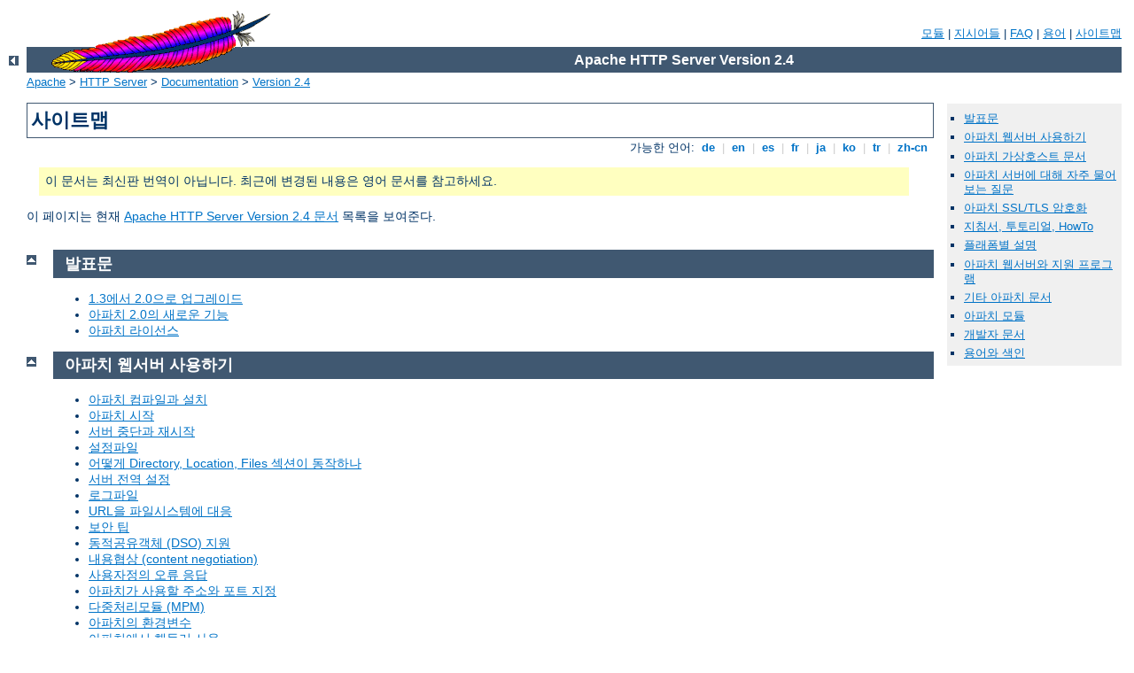

--- FILE ---
content_type: text/html
request_url: http://m.flagmagazin.hu/manual/ko/sitemap.html
body_size: 5126
content:
<?xml version="1.0" encoding="EUC-KR"?>
<!DOCTYPE html PUBLIC "-//W3C//DTD XHTML 1.0 Strict//EN" "http://www.w3.org/TR/xhtml1/DTD/xhtml1-strict.dtd">
<html xmlns="http://www.w3.org/1999/xhtml" lang="ko" xml:lang="ko"><head>
<meta content="text/html; charset=EUC-KR" http-equiv="Content-Type" />
<!--
        XXXXXXXXXXXXXXXXXXXXXXXXXXXXXXXXXXXXXXXXXXXXXXXXXXXXXXXXXXXXXXXXX
              This file is generated from xml source: DO NOT EDIT
        XXXXXXXXXXXXXXXXXXXXXXXXXXXXXXXXXXXXXXXXXXXXXXXXXXXXXXXXXXXXXXXXX
      -->
<title>사이트맵 - Apache HTTP Server Version 2.4</title>
<link href="../style/css/manual.css" rel="stylesheet" media="all" type="text/css" title="Main stylesheet" />
<link href="../style/css/manual-loose-100pc.css" rel="alternate stylesheet" media="all" type="text/css" title="No Sidebar - Default font size" />
<link href="../style/css/manual-print.css" rel="stylesheet" media="print" type="text/css" /><link rel="stylesheet" type="text/css" href="../style/css/prettify.css" />
<script src="../style/scripts/prettify.min.js" type="text/javascript">
</script>

<link href="../images/favicon.ico" rel="shortcut icon" /></head>
<body id="manual-page">
<div id="page-header">
<p class="menu"><a href="./mod/index.html">모듈</a> | <a href="./mod/directives.html">지시어들</a> | <a href="http://wiki.apache.org/httpd/FAQ">FAQ</a> | <a href="./glossary.html">용어</a> | <a href="./sitemap.html">사이트맵</a></p>
<p class="apache">Apache HTTP Server Version 2.4</p>
<img alt="" src="../images/feather.gif" /></div>
<div class="up"><a href="./index.html"><img title="&lt;-" alt="&lt;-" src="../images/left.gif" /></a></div>
<div id="path">
<a href="http://www.apache.org/">Apache</a> &gt; <a href="http://httpd.apache.org/">HTTP Server</a> &gt; <a href="http://httpd.apache.org/docs/">Documentation</a> &gt; <a href="./index.html">Version 2.4</a></div>
<div id="page-content"><div id="preamble"><h1>사이트맵</h1>
<div class="toplang">
<p><span>가능한 언어: </span><a href="../de/sitemap.html" hreflang="de" rel="alternate" title="Deutsch">&nbsp;de&nbsp;</a> |
<a href="../en/sitemap.html" hreflang="en" rel="alternate" title="English">&nbsp;en&nbsp;</a> |
<a href="../es/sitemap.html" hreflang="es" rel="alternate" title="Espa&#241;ol">&nbsp;es&nbsp;</a> |
<a href="../fr/sitemap.html" hreflang="fr" rel="alternate" title="Fran&#231;ais">&nbsp;fr&nbsp;</a> |
<a href="../ja/sitemap.html" hreflang="ja" rel="alternate" title="Japanese">&nbsp;ja&nbsp;</a> |
<a href="../ko/sitemap.html" title="Korean">&nbsp;ko&nbsp;</a> |
<a href="../tr/sitemap.html" hreflang="tr" rel="alternate" title="T&#252;rk&#231;e">&nbsp;tr&nbsp;</a> |
<a href="../zh-cn/sitemap.html" hreflang="zh-cn" rel="alternate" title="Simplified Chinese">&nbsp;zh-cn&nbsp;</a></p>
</div>
<div class="outofdate">이 문서는 최신판 번역이 아닙니다.
            최근에 변경된 내용은 영어 문서를 참고하세요.</div>

<p>이 페이지는 현재
<a href="./index.html">Apache HTTP Server Version 2.4 문서</a> 목록을
보여준다.</p>
</div>
<div id="quickview"><ul id="toc">
<li><img alt="" src="../images/down.gif" /> <a href="#release">발표문</a></li>
<li><img alt="" src="../images/down.gif" /> <a href="#using">아파치 웹서버 사용하기</a></li>
<li><img alt="" src="../images/down.gif" /> <a href="#vhosts">아파치 가상호스트 문서</a></li>
<li><img alt="" src="../images/down.gif" /> <a href="#faq">아파치 서버에 대해 자주 물어보는 질문</a></li>
<li><img alt="" src="../images/down.gif" /> <a href="#ssl">아파치 SSL/TLS 암호화</a></li>
<li><img alt="" src="../images/down.gif" /> <a href="#howto">지침서, 투토리얼, HowTo</a></li>
<li><img alt="" src="../images/down.gif" /> <a href="#platform">플래폼별 설명</a></li>
<li><img alt="" src="../images/down.gif" /> <a href="#programs">아파치 웹서버와 지원 프로그램</a></li>
<li><img alt="" src="../images/down.gif" /> <a href="#misc">기타 아파치 문서</a></li>
<li><img alt="" src="../images/down.gif" /> <a href="#modules">아파치 모듈</a></li>
<li><img alt="" src="../images/down.gif" /> <a href="#developer">개발자 문서</a></li>
<li><img alt="" src="../images/down.gif" /> <a href="#index">용어와 색인</a></li>
</ul>
</div>
<div class="top"><a href="#page-header"><img alt="top" src="../images/up.gif" /></a></div>
<div class="section"><h2><a name="release" id="release">발표문</a></h2>
<ul><li><a href="upgrading.html">1.3에서 2.0으로 업그레이드</a></li>
<li><a href="new_features_2_0.html">아파치 2.0의 새로운 기능</a></li>
<li><a href="license.html">아파치 라이선스</a></li>
</ul>
</div><div class="top"><a href="#page-header"><img alt="top" src="../images/up.gif" /></a></div>
<div class="section"><h2><a name="using" id="using">아파치 웹서버 사용하기</a></h2>
<ul><li><a href="install.html">아파치 컴파일과 설치</a></li>
<li><a href="invoking.html">아파치 시작</a></li>
<li><a href="stopping.html">서버 중단과 재시작</a></li>
<li><a href="configuring.html">설정파일</a></li>
<li><a href="sections.html">어떻게 Directory, Location, Files 섹션이
동작하나</a></li>
<li><a href="server-wide.html">서버 전역 설정</a></li>
<li><a href="logs.html">로그파일</a></li>
<li><a href="urlmapping.html">URL을 파일시스템에 대응</a></li>
<li><a href="misc/security_tips.html">보안 팁</a></li>
<li><a href="dso.html">동적공유객체 (DSO) 지원</a></li>
<li><a href="content-negotiation.html">내용협상 (content negotiation)</a></li>
<li><a href="custom-error.html">사용자정의 오류 응답</a></li>
<li><a href="bind.html">아파치가 사용할 주소와 포트 지정</a></li>
<li><a href="mpm.html">다중처리모듈 (MPM)</a></li>
<li><a href="env.html">아파치의 환경변수</a></li>
<li><a href="handler.html">아파치에서 핸들러 사용</a></li>
<li><a href="filter.html">필터</a></li>
<li><a href="suexec.html">suEXEC 지원</a></li>
<li><a href="misc/perf-tuning.html">성능향상 힌트</a></li>
<li><a href="misc/rewriteguide.html">URL 재작성(rewriting) 지침서</a></li>
</ul>
</div><div class="top"><a href="#page-header"><img alt="top" src="../images/up.gif" /></a></div>
<div class="section"><h2><a name="vhosts" id="vhosts">아파치 가상호스트 문서</a></h2>
<ul><li class="separate"><a href="vhosts/index.html">개요</a></li>
<li><a href="vhosts/name-based.html">이름기반 가상호스트</a></li>
<li><a href="vhosts/ip-based.html">IP기반 가상호스트 지원</a></li>
<li><a href="vhosts/mass.html">대량의 가상호스트를 동적으로 설정하기</a></li>
<li><a href="vhosts/examples.html">가상호스트 예</a></li>
<li><a href="vhosts/details.html">가상호스트 찾기에 대한 자세한 설명</a></li>
<li><a href="vhosts/fd-limits.html">파일기술자(file descriptor) 한계</a></li>
<li><a href="dns-caveats.html">DNS와 아파치와 관련된 사항</a></li>
</ul>
</div><div class="top"><a href="#page-header"><img alt="top" src="../images/up.gif" /></a></div>
<div class="section"><h2><a name="faq" id="faq">아파치 서버에 대해 자주 물어보는 질문</a></h2>
<ul><li><a href="faq/index.html">개요</a></li>
<li><a href="faq/support.html">지원</a></li>
<li><a href="faq/error.html">오류문</a></li>
</ul>
</div><div class="top"><a href="#page-header"><img alt="top" src="../images/up.gif" /></a></div>
<div class="section"><h2><a name="ssl" id="ssl">아파치 SSL/TLS 암호화</a></h2>
<ul><li class="separate"><a href="ssl/index.html">소개</a></li>
<li><a href="ssl/ssl_intro.html">SSL/TLS 암호화: 소개</a></li>
<li><a href="ssl/ssl_compat.html">SSL/TLS 암호화: 호환성</a></li>
<li><a href="ssl/ssl_howto.html">SSL/TLS 암호화: How-To</a></li>
<li><a href="ssl/ssl_faq.html">SSL/TLS 암호화: FAQ</a></li>
</ul>
</div><div class="top"><a href="#page-header"><img alt="top" src="../images/up.gif" /></a></div>
<div class="section"><h2><a name="howto" id="howto">지침서, 투토리얼, HowTo</a></h2>
<ul><li class="separate"><a href="howto/index.html">개요</a></li>
<li><a href="howto/auth.html">인증</a></li>
<li><a href="howto/cgi.html">CGI로 동적 페이지 생성</a></li>
<li><a href="howto/ssi.html">Server Side Includes 소개</a></li>
<li><a href="howto/htaccess.html">.htaccess 파일</a></li>
<li><a href="howto/public_html.html">사용자별 웹디렉토리</a></li>
</ul>
</div><div class="top"><a href="#page-header"><img alt="top" src="../images/up.gif" /></a></div>
<div class="section"><h2><a name="platform" id="platform">플래폼별 설명</a></h2>
<ul><li class="separate"><a href="platform/index.html">개요</a></li>
<li><a href="platform/windows.html">Microsoft Windows에서 아파치
사용하기</a></li>
<li><a href="platform/win_compiling.html">Microsoft Windows에서
아파치 컴파일하기</a></li>
<li><a href="platform/netware.html">Novell NetWare에서 아파치
사용하기</a></li>
<li><a href="platform/perf-hp.html">HPUX에서 고성능 웹서버
실행하기</a></li>
<li><a href="platform/ebcdic.html">아파치 EBCDIC 포팅</a></li>
</ul>
</div><div class="top"><a href="#page-header"><img alt="top" src="../images/up.gif" /></a></div>
<div class="section"><h2><a name="programs" id="programs">아파치 웹서버와 지원 프로그램</a></h2>
<ul><li class="separate"><a href="programs/index.html">개요</a></li>
<li><a href="programs/httpd.html">Manpage: httpd</a></li>
<li><a href="programs/ab.html">Manpage: ab</a></li>
<li><a href="programs/apachectl.html">Manpage: apache2ctl</a></li>
<li><a href="programs/apxs.html">Manpage: apxs</a></li>
<li><a href="programs/configure.html">Manpage: configure</a></li>
<li><a href="programs/dbmmanage.html">Manpage: dbmmanage</a></li>
<li><a href="programs/htcacheclean.html">Manpage: htcacheclean</a></li>
<li><a href="programs/htdigest.html">Manpage: htdigest</a></li>
<li><a href="programs/htpasswd.html">Manpage: htpasswd</a></li>
<li><a href="programs/logresolve.html">Manpage: logresolve</a></li>
<li><a href="programs/rotatelogs.html">Manpage: rotatelogs</a></li>
<li><a href="programs/suexec.html">Manpage: suexec</a></li>
<li><a href="programs/other.html">다른 프로그램들</a></li>
</ul>
</div><div class="top"><a href="#page-header"><img alt="top" src="../images/up.gif" /></a></div>
<div class="section"><h2><a name="misc" id="misc">기타 아파치 문서</a></h2>
<ul><li class="separate"><a href="misc/index.html">개요</a></li>
<li><a href="misc/relevant_standards.html">관련된 표준들</a></li>
</ul>
</div><div class="top"><a href="#page-header"><img alt="top" src="../images/up.gif" /></a></div>
<div class="section"><h2><a name="modules" id="modules">아파치 모듈</a></h2>
<ul><li><a href="mod/module-dict.html">아파치 모듈을 설명하는데 사용한
용어정의</a></li>
<li><a href="mod/directive-dict.html">아파치 지시어를 설명하는데
사용한 용어정의</a></li>
</ul><ul><li><a href="mod/core.html">아파치 핵심 기능</a></li>
<li><a href="mod/mpm_common.html">아파치 MPM 공통 지시어</a></li>
<li><a href="mod/event.html">아파치 MPM event</a></li>
<li><a href="mod/mpm_netware.html">아파치 MPM netware</a></li>
<li><a href="mod/mpmt_os2.html">아파치 MPM os2</a></li>
<li><a href="mod/prefork.html">아파치 MPM prefork</a></li>
<li><a href="mod/mpm_winnt.html">아파치 MPM winnt</a></li>
<li><a href="mod/worker.html">아파치 MPM worker</a></li>
</ul><ul><li><a href="mod/mod_access_compat.html">아파치 모듈 mod_access_compat</a></li>
<li><a href="mod/mod_actions.html">아파치 모듈 mod_actions</a></li>
<li><a href="mod/mod_alias.html">아파치 모듈 mod_alias</a></li>
<li><a href="mod/mod_allowmethods.html">아파치 모듈 mod_allowmethods</a></li>
<li><a href="mod/mod_asis.html">아파치 모듈 mod_asis</a></li>
<li><a href="mod/mod_auth_basic.html">아파치 모듈 mod_auth_basic</a></li>
<li><a href="mod/mod_auth_digest.html">아파치 모듈 mod_auth_digest</a></li>
<li><a href="mod/mod_auth_form.html">아파치 모듈 mod_auth_form</a></li>
<li><a href="mod/mod_authn_anon.html">아파치 모듈 mod_authn_anon</a></li>
<li><a href="mod/mod_authn_core.html">아파치 모듈 mod_authn_core</a></li>
<li><a href="mod/mod_authn_dbd.html">아파치 모듈 mod_authn_dbd</a></li>
<li><a href="mod/mod_authn_dbm.html">아파치 모듈 mod_authn_dbm</a></li>
<li><a href="mod/mod_authn_file.html">아파치 모듈 mod_authn_file</a></li>
<li><a href="mod/mod_authn_socache.html">아파치 모듈 mod_authn_socache</a></li>
<li><a href="mod/mod_authnz_fcgi.html">아파치 모듈 mod_authnz_fcgi</a></li>
<li><a href="mod/mod_authnz_ldap.html">아파치 모듈 mod_authnz_ldap</a></li>
<li><a href="mod/mod_authz_core.html">아파치 모듈 mod_authz_core</a></li>
<li><a href="mod/mod_authz_dbd.html">아파치 모듈 mod_authz_dbd</a></li>
<li><a href="mod/mod_authz_dbm.html">아파치 모듈 mod_authz_dbm</a></li>
<li><a href="mod/mod_authz_groupfile.html">아파치 모듈 mod_authz_groupfile</a></li>
<li><a href="mod/mod_authz_host.html">아파치 모듈 mod_authz_host</a></li>
<li><a href="mod/mod_authz_owner.html">아파치 모듈 mod_authz_owner</a></li>
<li><a href="mod/mod_authz_user.html">아파치 모듈 mod_authz_user</a></li>
<li><a href="mod/mod_autoindex.html">아파치 모듈 mod_autoindex</a></li>
<li><a href="mod/mod_buffer.html">아파치 모듈 mod_buffer</a></li>
<li><a href="mod/mod_cache.html">아파치 모듈 mod_cache</a></li>
<li><a href="mod/mod_cache_disk.html">아파치 모듈 mod_cache_disk</a></li>
<li><a href="mod/mod_cache_socache.html">아파치 모듈 mod_cache_socache</a></li>
<li><a href="mod/mod_cern_meta.html">아파치 모듈 mod_cern_meta</a></li>
<li><a href="mod/mod_cgi.html">아파치 모듈 mod_cgi</a></li>
<li><a href="mod/mod_cgid.html">아파치 모듈 mod_cgid</a></li>
<li><a href="mod/mod_charset_lite.html">아파치 모듈 mod_charset_lite</a></li>
<li><a href="mod/mod_data.html">아파치 모듈 mod_data</a></li>
<li><a href="mod/mod_dav.html">아파치 모듈 mod_dav</a></li>
<li><a href="mod/mod_dav_fs.html">아파치 모듈 mod_dav_fs</a></li>
<li><a href="mod/mod_dav_lock.html">아파치 모듈 mod_dav_lock</a></li>
<li><a href="mod/mod_dbd.html">아파치 모듈 mod_dbd</a></li>
<li><a href="mod/mod_deflate.html">아파치 모듈 mod_deflate</a></li>
<li><a href="mod/mod_dialup.html">아파치 모듈 mod_dialup</a></li>
<li><a href="mod/mod_dir.html">아파치 모듈 mod_dir</a></li>
<li><a href="mod/mod_dumpio.html">아파치 모듈 mod_dumpio</a></li>
<li><a href="mod/mod_echo.html">아파치 모듈 mod_echo</a></li>
<li><a href="mod/mod_env.html">아파치 모듈 mod_env</a></li>
<li><a href="mod/mod_example_hooks.html">아파치 모듈 mod_example_hooks</a></li>
<li><a href="mod/mod_expires.html">아파치 모듈 mod_expires</a></li>
<li><a href="mod/mod_ext_filter.html">아파치 모듈 mod_ext_filter</a></li>
<li><a href="mod/mod_file_cache.html">아파치 모듈 mod_file_cache</a></li>
<li><a href="mod/mod_filter.html">아파치 모듈 mod_filter</a></li>
<li><a href="mod/mod_headers.html">아파치 모듈 mod_headers</a></li>
<li><a href="mod/mod_heartbeat.html">아파치 모듈 mod_heartbeat</a></li>
<li><a href="mod/mod_heartmonitor.html">아파치 모듈 mod_heartmonitor</a></li>
<li><a href="mod/mod_http2.html">아파치 모듈 mod_http2</a></li>
<li><a href="mod/mod_ident.html">아파치 모듈 mod_ident</a></li>
<li><a href="mod/mod_imagemap.html">아파치 모듈 mod_imagemap</a></li>
<li><a href="mod/mod_include.html">아파치 모듈 mod_include</a></li>
<li><a href="mod/mod_info.html">아파치 모듈 mod_info</a></li>
<li><a href="mod/mod_isapi.html">아파치 모듈 mod_isapi</a></li>
<li><a href="mod/mod_lbmethod_bybusyness.html">아파치 모듈 mod_lbmethod_bybusyness</a></li>
<li><a href="mod/mod_lbmethod_byrequests.html">아파치 모듈 mod_lbmethod_byrequests</a></li>
<li><a href="mod/mod_lbmethod_bytraffic.html">아파치 모듈 mod_lbmethod_bytraffic</a></li>
<li><a href="mod/mod_lbmethod_heartbeat.html">아파치 모듈 mod_lbmethod_heartbeat</a></li>
<li><a href="mod/mod_ldap.html">아파치 모듈 mod_ldap</a></li>
<li><a href="mod/mod_log_config.html">아파치 모듈 mod_log_config</a></li>
<li><a href="mod/mod_log_debug.html">아파치 모듈 mod_log_debug</a></li>
<li><a href="mod/mod_log_forensic.html">아파치 모듈 mod_log_forensic</a></li>
<li><a href="mod/mod_logio.html">아파치 모듈 mod_logio</a></li>
<li><a href="mod/mod_lua.html">아파치 모듈 mod_lua</a></li>
<li><a href="mod/mod_macro.html">아파치 모듈 mod_macro</a></li>
<li><a href="mod/mod_mime.html">아파치 모듈 mod_mime</a></li>
<li><a href="mod/mod_mime_magic.html">아파치 모듈 mod_mime_magic</a></li>
<li><a href="mod/mod_negotiation.html">아파치 모듈 mod_negotiation</a></li>
<li><a href="mod/mod_nw_ssl.html">아파치 모듈 mod_nw_ssl</a></li>
<li><a href="mod/mod_privileges.html">아파치 모듈 mod_privileges</a></li>
<li><a href="mod/mod_proxy.html">아파치 모듈 mod_proxy</a></li>
<li><a href="mod/mod_proxy_ajp.html">아파치 모듈 mod_proxy_ajp</a></li>
<li><a href="mod/mod_proxy_balancer.html">아파치 모듈 mod_proxy_balancer</a></li>
<li><a href="mod/mod_proxy_connect.html">아파치 모듈 mod_proxy_connect</a></li>
<li><a href="mod/mod_proxy_express.html">아파치 모듈 mod_proxy_express</a></li>
<li><a href="mod/mod_proxy_fcgi.html">아파치 모듈 mod_proxy_fcgi</a></li>
<li><a href="mod/mod_proxy_fdpass.html">아파치 모듈 mod_proxy_fdpass</a></li>
<li><a href="mod/mod_proxy_ftp.html">아파치 모듈 mod_proxy_ftp</a></li>
<li><a href="mod/mod_proxy_html.html">아파치 모듈 mod_proxy_html</a></li>
<li><a href="mod/mod_proxy_http.html">아파치 모듈 mod_proxy_http</a></li>
<li><a href="mod/mod_proxy_scgi.html">아파치 모듈 mod_proxy_scgi</a></li>
<li><a href="mod/mod_proxy_wstunnel.html">아파치 모듈 mod_proxy_wstunnel</a></li>
<li><a href="mod/mod_ratelimit.html">아파치 모듈 mod_ratelimit</a></li>
<li><a href="mod/mod_reflector.html">아파치 모듈 mod_reflector</a></li>
<li><a href="mod/mod_remoteip.html">아파치 모듈 mod_remoteip</a></li>
<li><a href="mod/mod_reqtimeout.html">아파치 모듈 mod_reqtimeout</a></li>
<li><a href="mod/mod_request.html">아파치 모듈 mod_request</a></li>
<li><a href="mod/mod_rewrite.html">아파치 모듈 mod_rewrite</a></li>
<li><a href="mod/mod_sed.html">아파치 모듈 mod_sed</a></li>
<li><a href="mod/mod_session.html">아파치 모듈 mod_session</a></li>
<li><a href="mod/mod_session_cookie.html">아파치 모듈 mod_session_cookie</a></li>
<li><a href="mod/mod_session_crypto.html">아파치 모듈 mod_session_crypto</a></li>
<li><a href="mod/mod_session_dbd.html">아파치 모듈 mod_session_dbd</a></li>
<li><a href="mod/mod_setenvif.html">아파치 모듈 mod_setenvif</a></li>
<li><a href="mod/mod_slotmem_plain.html">아파치 모듈 mod_slotmem_plain</a></li>
<li><a href="mod/mod_slotmem_shm.html">아파치 모듈 mod_slotmem_shm</a></li>
<li><a href="mod/mod_so.html">아파치 모듈 mod_so</a></li>
<li><a href="mod/mod_socache_dbm.html">아파치 모듈 mod_socache_dbm</a></li>
<li><a href="mod/mod_socache_dc.html">아파치 모듈 mod_socache_dc</a></li>
<li><a href="mod/mod_socache_memcache.html">아파치 모듈 mod_socache_memcache</a></li>
<li><a href="mod/mod_socache_shmcb.html">아파치 모듈 mod_socache_shmcb</a></li>
<li><a href="mod/mod_speling.html">아파치 모듈 mod_speling</a></li>
<li><a href="mod/mod_ssl.html">아파치 모듈 mod_ssl</a></li>
<li><a href="mod/mod_status.html">아파치 모듈 mod_status</a></li>
<li><a href="mod/mod_substitute.html">아파치 모듈 mod_substitute</a></li>
<li><a href="mod/mod_suexec.html">아파치 모듈 mod_suexec</a></li>
<li><a href="mod/mod_unique_id.html">아파치 모듈 mod_unique_id</a></li>
<li><a href="mod/mod_unixd.html">아파치 모듈 mod_unixd</a></li>
<li><a href="mod/mod_userdir.html">아파치 모듈 mod_userdir</a></li>
<li><a href="mod/mod_usertrack.html">아파치 모듈 mod_usertrack</a></li>
<li><a href="mod/mod_version.html">아파치 모듈 mod_version</a></li>
<li><a href="mod/mod_vhost_alias.html">아파치 모듈 mod_vhost_alias</a></li>
<li><a href="mod/mod_watchdog.html">아파치 모듈 mod_watchdog</a></li>
<li><a href="mod/mod_xml2enc.html">아파치 모듈 mod_xml2enc</a></li>
</ul>
</div><div class="top"><a href="#page-header"><img alt="top" src="../images/up.gif" /></a></div>
<div class="section"><h2><a name="developer" id="developer">개발자 문서</a></h2>
<ul><li class="separate"><a href="developer/index.html">개요</a></li>
<li><a href="developer/API.html">Apache API 설명</a></li>
<li><a href="developer/debugging.html">APR의 메모리할당 디버깅</a></li>
<li><a href="developer/documenting.html">Apache 2.0 문서화</a></li>
<li><a href="developer/hooks.html">Apache 2.0 훅(hook) 함수</a></li>
<li><a href="developer/modules.html">Apache 1.3에서 Apache 2.0으로
모듈을 수정하기</a></li>
<li><a href="developer/request.html">Apache 2.0의 요청처리</a></li>
<li><a href="developer/filters.html">Apache 2.0의 필터 동작법</a></li>
</ul>
</div><div class="top"><a href="#page-header"><img alt="top" src="../images/up.gif" /></a></div>
<div class="section"><h2><a name="index" id="index">용어와 색인</a></h2>
<ul><li><a href="glossary.html">용어</a></li>
<li><a href="mod/index.html">모듈 목록</a></li>
<li><a href="mod/directives.html">지시어 목록</a></li>
<li><a href="mod/quickreference.html">지시어 빠른참조</a></li>
</ul>
</div></div>
<div class="bottomlang">
<p><span>가능한 언어: </span><a href="../de/sitemap.html" hreflang="de" rel="alternate" title="Deutsch">&nbsp;de&nbsp;</a> |
<a href="../en/sitemap.html" hreflang="en" rel="alternate" title="English">&nbsp;en&nbsp;</a> |
<a href="../es/sitemap.html" hreflang="es" rel="alternate" title="Espa&#241;ol">&nbsp;es&nbsp;</a> |
<a href="../fr/sitemap.html" hreflang="fr" rel="alternate" title="Fran&#231;ais">&nbsp;fr&nbsp;</a> |
<a href="../ja/sitemap.html" hreflang="ja" rel="alternate" title="Japanese">&nbsp;ja&nbsp;</a> |
<a href="../ko/sitemap.html" title="Korean">&nbsp;ko&nbsp;</a> |
<a href="../tr/sitemap.html" hreflang="tr" rel="alternate" title="T&#252;rk&#231;e">&nbsp;tr&nbsp;</a> |
<a href="../zh-cn/sitemap.html" hreflang="zh-cn" rel="alternate" title="Simplified Chinese">&nbsp;zh-cn&nbsp;</a></p>
</div><div class="top"><a href="#page-header"><img src="../images/up.gif" alt="top" /></a></div><div class="section"><h2><a id="comments_section" name="comments_section">Comments</a></h2><div class="warning"><strong>Notice:</strong><br />This is not a Q&amp;A section. Comments placed here should be pointed towards suggestions on improving the documentation or server, and may be removed again by our moderators if they are either implemented or considered invalid/off-topic. Questions on how to manage the Apache HTTP Server should be directed at either our IRC channel, #httpd, on Freenode, or sent to our <a href="http://httpd.apache.org/lists.html">mailing lists</a>.</div>
<script type="text/javascript"><!--//--><![CDATA[//><!--
var comments_shortname = 'httpd';
var comments_identifier = 'http://httpd.apache.org/docs/2.4/sitemap.html';
(function(w, d) {
    if (w.location.hostname.toLowerCase() == "httpd.apache.org") {
        d.write('<div id="comments_thread"><\/div>');
        var s = d.createElement('script');
        s.type = 'text/javascript';
        s.async = true;
        s.src = 'https://comments.apache.org/show_comments.lua?site=' + comments_shortname + '&page=' + comments_identifier;
        (d.getElementsByTagName('head')[0] || d.getElementsByTagName('body')[0]).appendChild(s);
    }
    else { 
        d.write('<div id="comments_thread">Comments are disabled for this page at the moment.<\/div>');
    }
})(window, document);
//--><!]]></script></div><div id="footer">
<p class="apache">Copyright 2015 The Apache Software Foundation.<br />Licensed under the <a href="http://www.apache.org/licenses/LICENSE-2.0">Apache License, Version 2.0</a>.</p>
<p class="menu"><a href="./mod/index.html">모듈</a> | <a href="./mod/directives.html">지시어들</a> | <a href="http://wiki.apache.org/httpd/FAQ">FAQ</a> | <a href="./glossary.html">용어</a> | <a href="./sitemap.html">사이트맵</a></p></div><script type="text/javascript"><!--//--><![CDATA[//><!--
if (typeof(prettyPrint) !== 'undefined') {
    prettyPrint();
}
//--><!]]></script>
</body></html>